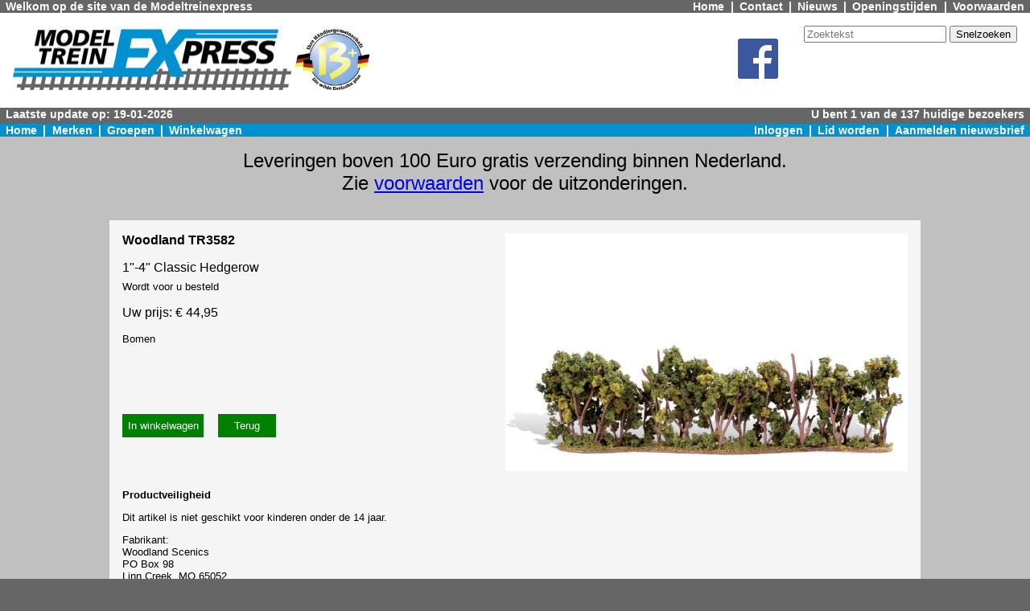

--- FILE ---
content_type: text/html;charset=UTF-8
request_url: https://www.modeltreinexpress.nl/webshop2/article/282323/Woodland%20TR3582
body_size: 2837
content:
<?xml version='1.0' encoding='UTF-8' ?>
<!DOCTYPE html PUBLIC "-//W3C//DTD XHTML 1.1//EN" "http://www.w3.org/TR/xhtml11/DTD/xhtml11.dtd">
<html xmlns="http://www.w3.org/1999/xhtml" >

    <head>
        <title>Woodland TR3582 - 1&quot;-4&quot; Classic Hedgerow - Modeltreinexpress</title>

        
        <link rel="stylesheet" href="/webshop2/style.css" type="text/css"/>
        <link rel="stylesheet" href="/webshop2/style2.css" type="text/css"/>

    

        <meta name="description" content="Woodland TR3582. 1&quot;-4&quot; Classic Hedgerow. Wordt voor u besteld. " />
        <meta name="x-lmd" content="2025-10-22T13:29:03+00:00" />
        <link rel="canonical" href="https://www.modeltreinexpress.nl/webshop2/article/282323/Woodland%20TR3582"/>

        <meta http-equiv='content-language' content='nl'/>
    </head>

    <body>
        <header>
            <div class="hdrline" style="display: flex; justify-content: space-between;">
                <div class="hdrline-left">
                    Welkom op de site van de Modeltreinexpress
                </div>
                <nav>
                    <div class="hdrline-right" style="display: flex;">
                        <a href="/webshop2/">Home</a>
                        <span class="navsep">|</span>
                        <a href="/webshop/co/contact.xhtml">Contact</a>
                        <span class="navsep">|</span>
                        <a href="/webshop/info/nieuws.xhtml">Nieuws</a>
                        <span class="navsep">|</span>
                        <a href="/webshop2/info/openingstijden.html">Openingstijden</a>
                        <span class="navsep">|</span>
                        <a href="/webshop/info/voorwaarden.xhtml">Voorwaarden</a>
                    </div>
                </nav>
            </div>

            <div class="headerbar" style="display: flex;">
                <a style="display: contents" href="/webshop2/"><img src="/webshop2/images/logo_mte.jpg" alt="MTE" /></a>
                <a style="display: contents" href="/webshop2/brand/3884/groups"><img src="/webshop2/images/logo_w13plus.jpg" alt="Wilde 13+" class="wilde13" /></a>
                <div style="flex: 1 ;">
                </div>
                <div style="padding: 1em;">
                    <a style="display: contents" href="https://www.facebook.com/modeltreinexpress" target="fb"><img src="/webshop2/images/FB-f-Logo__blue_50.png" alt="facebook" />
                    </a>
                </div>
                <div style="margin-left: 1em;">
                    <form action="/webshop2/artlist" method="get" >
                        <p style="margin-top: 0;"><input type="text" name="text" size="20" placeholder="Zoektekst" />
                            <input type="submit" value="Snelzoeken" />
                        </p>
                    </form>

                    <div id="google_translate_element" style="height: 2em; "></div><script type="text/javascript">
                        function googleTranslateElementInit() {
                            new google.translate.TranslateElement({pageLanguage: 'nl', layout: google.translate.TranslateElement.InlineLayout.VERTICAL, multilanguagePage: true}, 'google_translate_element');
                        }
                    </script><script type="text/javascript" src="//translate.google.com/translate_a/element.js?cb=googleTranslateElementInit"></script>
                </div>
            </div>

            <embed src="https://www.modeltreinexpress.nl/webshop/hdrline.xhtml" style="width: 100%; height: 1em;"/>

            <nav>
                <div class="hdrblue hdrline" style="display: flex; justify-content: space-between;">
                    <div class="hdrline-left" style="display: flex;">
                        <a href="/webshop2/">Home</a>
                        <span class="navsep">|</span>
                        <a href="/webshop2/brandlist">Merken</a>
                        <span class="navsep">|</span>
                        <a href="/webshop2/groups">Groepen</a>
                        <span class="navsep">|</span>
                        <a href="/webshop/order/cart.xhtml">Winkelwagen</a>
                    </div>
                    
                        <div class="hdrline-right" style="display: flex;">
                            <a href="/webshop/login/login.xhtml">Inloggen</a>
                            <span class="navsep">|</span>
                            <a href="/webshop/cust/profile/nwmember.xhtml">Lid worden</a>
                            <span class="navsep">|</span>
                            <a href="/webshop/mailing/subscribe.xhtml">Aanmelden nieuwsbrief</a>
                        </div>
                    
                    
                </div>
            </nav>
        </header>

        <main>
            <div style="height: 0.01em; "></div>

            <div class="inner-main">

                <div data-nosnippet="" class="flex-table-container" style="margin-bottom: 1em; margin-top: 1em;">
                    <div style="font-size: x-large;">
                        Leveringen boven 100 Euro gratis verzending binnen Nederland.
                    </div>
                    <div style="font-size: x-large;">
                        Zie <a href="/webshop/info/voorwaarden.xhtml">voorwaarden</a> voor de uitzonderingen.
                    </div>
                </div>

                
                    <div data-nosnippet="" class="flex-table-container" style="margin-bottom: 1em; margin-top: 1em;">
                        <div style="font-size: x-large;"></div>
                    </div>
                

                <div class="messages">
                </div>

                <!--BEGIN-->
                <article>
                    <div id="contentzone">

            <script type="application/ld+json">
                {
                "@context": "http://schema.org/",
                "@type": "product",
                "brand": {
                "@type": "Brand",
                "name": "Woodland"
                },

                "mpn" : "TR3582",
                "sku" : "WLTR3582",
                "name" : "1\"-4\" Classic Hedgerow",
                "description" : "Woodland TR3582 1\"-4\" Classic Hedgerow",
                "image": "https://fotos.modeltreinexpress.nl/fotos/Woodland/TR3582.jpg",
                "url" : "https://www.modeltreinexpress.nl/webshop2/article/282323/Woodland%20TR3582",
                "offers":
                {
                "@type": "Offer",
                "priceCurrency": "EUR",
                "price": "44.95"
                }
                }
            </script>

            <!--"X-availability": "http://schema.org/InStock",-->

            <div style="background-color: whitesmoke; padding:1em; margin-bottom: 1em;">

                <h1 style="display: none;">Woodland TR3582</h1>

                <div style="float: right;">
                    <img src="https://fotos.modeltreinexpress.nl/fotos/Woodland/TR3582.jpg" width="500" border="0" alt="Woodland TR3582 1&quot;-4&quot; Classic Hedgerow" align="top" />
                </div>
                <div style="font-weight: bold; ">
                    Woodland TR3582
                </div>
                <div style="margin-top: 1em;">
                    1&quot;-4&quot; Classic Hedgerow
                    
                    
                </div>
                <div style="font-size: smaller; margin-top: 0.5em;">
                    Wordt voor u besteld
                </div>
                
                <div style=" margin-top: 1em; margin-bottom: 1em;">
                    Uw prijs: &euro; 44,95
                </div>
                <div style=" margin-top: 1em; margin-bottom: 1em;">
                    <div style="font-size: smaller;">Bomen</div>
                </div>

                

                

                <form method="get" action="/webshop/order/addcart.xhtml" style="display: inline-block; margin-left: 0 ; margin-top: 4em;">
                    <button name="addcart" value="282323" type="submit" class="green" style="margin-left: 0 ;" />In winkelwagen</button>
                    <input type="button" onclick="history.go(-1); return false;" value="Terug" class="back" style="" />
                </form>
                <div style="clear: both;"></div>

                <div >
                    <h5 style="margin-bottom: 1em;">Productveiligheid</h5>
                    <div style="font-size: smaller;">
                        Dit artikel is niet geschikt voor kinderen onder de 14 jaar.
                    </div>
                    <p style="font-size: smaller;">
                        
                            Fabrikant:
                            <br/>
                        
                            Woodland Scenics
                            <br/>
                        
                            PO Box 98
                            <br/>
                        
                            Linn Creek, MO 65052
                            <br/>
                        
                            Verenigde Staten
                            <br/>
                        
                            
                            <br/>
                        
                            
                            <br/>
                        
                            Importeur voor Nederland:
                            <br/>
                        
                            Model Engineering
                            <br/>
                        
                            Perenmarkt 1
                            <br/>
                        
                            1681 PG  Zwaagdijk-Oost
                            <br/>
                        
                            Nederland
                            <br/>
                        
                            
                            <br/>
                        
                            Email: info@model-engineering.nl
                            <br/>
                        
                    </p>
                </div>

                
            </div>
        </div>
                </article>
                <!--END-->
            </div>
        </main>

        <footer>
            <div class="footerline">
            </div>
            <div class="footer-outer">
                <div class="footer">
                    <h3>Winkelinformatie</h3>
                    <ul>
                        <li>Voorstraat 43-45</li>
                        <li>3135 HW  Vlaardingen</li>
                        <li>Winkel: 010-4357767</li>
                        <li>Verzending: 010-4344644</li>
                        <li>info@modeltreinexpress.nl</li>
                    </ul>
                </div>
                <div class="footer">
                    <h3>Webshop</h3>
                    <ul>
                        <li><a href="/webshop/brandlist.xhtml">Merken</a>
                        </li>
                        <li><a href="/webshop/grouplist.xhtml">Groepen</a>
                        </li>
                        <li><a href="/webshop/order/cart.xhtml">Winkelwagen</a>
                        </li>
                        <li><a href="/webshop/cust/order/wishlist.xhtml">Verlanglijst</a>
                        </li>
                        <li><a href="/webshop/search.xhtml">Uitgebreid zoeken</a>
                        </li>
                        <li><a href="/webshop/cust/profile/view.xhtml">Profiel</a>
                        </li>
                        <li><a href="/webshop/login/login.xhtml">Login</a>
                        </li>
                        <li><a href="/webshop/login/logout.xhtml">Logout</a>
                        </li>
                    </ul>
                </div>
                <div class="footer">
                    <h3>Klantenservice</h3>
                    <ul>
                        <li><a href="/webshop/info/voorwaarden.xhtml">Voorwaarden</a>
                        </li>
                        <li><a href="/webshop/co/contact.xhtml">Contact</a>
                        </li>
                        <li><a href="/webshop2/info/openingstijden.html">Openingstijden</a>
                        </li>
                        <li><a href="/webshop/info/nieuws.xhtml">Nieuws</a>
                        </li>
                        <li><a href="/webshop/info/privacy.xhtml">Privacy</a>
                        </li>
                    </ul>
                </div>
            </div>
        </footer>
    </body>
</html>

--- FILE ---
content_type: text/html;charset=UTF-8
request_url: https://www.modeltreinexpress.nl/webshop/hdrline.xhtml
body_size: 402
content:
<?xml version='1.0' encoding='UTF-8' ?>
<!DOCTYPE html PUBLIC "-//W3C//DTD XHTML 1.0 Transitional//EN" "http://www.w3.org/TR/xhtml1/DTD/xhtml1-transitional.dtd">
<html xmlns="http://www.w3.org/1999/xhtml"><head><link type="text/css" rel="stylesheet" href="/webshop/javax.faces.resource/style.css.xhtml?ln=default" /></head>

    <body>
        <div class="hdrline">
            <p class="hdrline-left">
                Laatste update op: 19-01-2026
            </p>
            <p class="hdrline-right">
                U bent 1 van de 137 huidige bezoekers
            </p>
            <div style="clear: both;"></div>
        </div>
    </body>
</html>